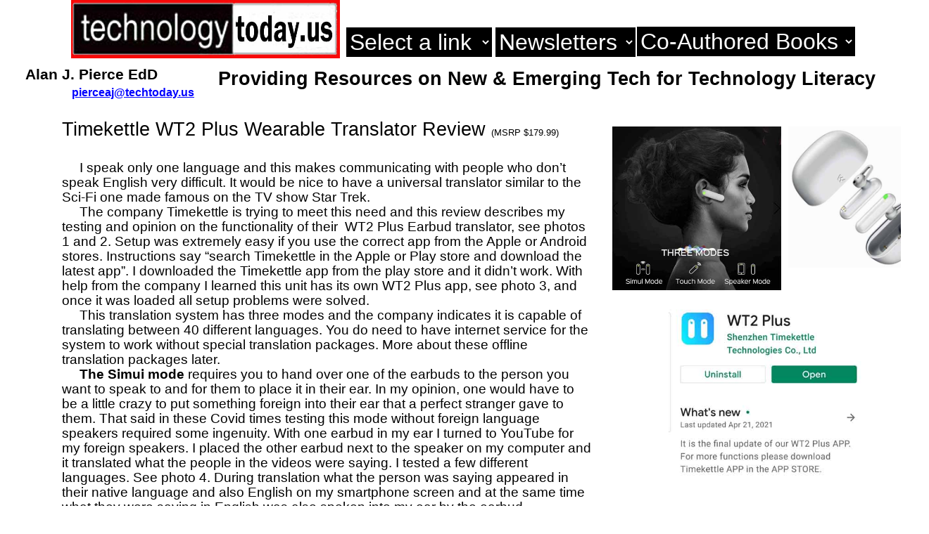

--- FILE ---
content_type: text/html
request_url: https://www.technologytoday.us/Timekettle_WT2_Plus_Wearable_Translator_Review-.html
body_size: 4732
content:
<!DOCTYPE HTML PUBLIC "-//W3C//DTD HTML 4.01 Transitional//EN" "http://www.w3.org/TR/html4/loose.dtd">
<html>
<head>
<meta http-equiv="X-UA-Compatible" content="IE=EmulateIE8">
<meta http-equiv="Content-Type" content="text/html; charset=ISO-8859-1">
<title>Timekettle WT2 Plus Wearable Translator Review</title>
<meta name="keywords" content="language translations; Verbal translations; translator; translate">
<meta name="generator" content="WYSIWYG Web Builder - http://www.wysiwygwebbuilder.com">
<link href="TechnologyTodayXX_for_uploading.css" rel="stylesheet" type="text/css">
<link href="Timekettle_WT2_Plus_Wearable_Translator_Review-.css" rel="stylesheet" type="text/css">
<script type="text/javascript" src="jquery-1.12.4.min.js"></script>
<script type="text/javascript" src="wwb15.min.js"></script>
</head>
<body>
<div id="wb_Image2" style="position:absolute;left:50px;top:186px;width:12px;height:1px;z-index:0;">
<img src="images/1x1_24.gif" id="Image2" alt=""></div>
<div id="wb_Text2" style="position:absolute;left:310px;top:96px;width:991px;height:47px;z-index:1;">
<span style="color:#000000;font-family:Arial;font-size:27px;"><strong>Providing Resources on</strong> <strong>New &amp; Emerging Tech for Technology Literacy<br></strong></span></div>
<div id="wb_GoMenu7" style="position:absolute;left:492px;top:39px;width:207px;height:42px;z-index:2;">
<form id="GoMenu7" role="menu">
   <select id="GoMenu7_select" name="GoMenu7" onchange="OnGoMenuFormLink(this)">
      <option class="_self" value="#" selected>Select a link</option>
      <option class="_self" value="./index.html" role="menuitem">HomePage</option>
      <option class="_self" value="./Product_Reviews.html" role="menuitem">Product Reviews</option>
      <option class="_self" value="./Biotechnology.html" role="menuitem">Biotechnology</option>
      <option class="_self" value="./Communication.html" role="menuitem">Communication</option>
      <option class="_self" value="./Construction.html" role="menuitem">Construction</option>
      <option class="_self" value="./Energy_Power.html" role="menuitem">Energy & Power</option>
      <option class="_self" value="./Engineering.html" role="menuitem">Engineering</option>
      <option class="_self" value="./Manufacturing.html" role="menuitem">Manufacturing</option>
      <option class="_self" value="./Medical_Technology.html" role="menuitem">Medical Technology</option>
      <option class="_self" value="./Nanotechnology.html" role="menuitem">Nanotechnology</option>
      <option class="_self" value="./Transportation.html" role="menuitem">Transportation</option>
      <option class="_self" value="./columns.html" role="menuitem">By Date of Publication</option>
      <option class="_self" value="./Hot_Off_the_Press.html" role="menuitem">Hot off the Press</option>
   </select>
</form>
</div>
<div id="wb_GoMenu4" style="position:absolute;left:704px;top:39px;width:199px;height:42px;z-index:3;">
<form id="GoMenu4" role="menu">
   <select id="GoMenu4_select" name="GoMenu4" onchange="OnGoMenuFormLink(this)">
      <option class="_self" value="#" selected>Newsletters</option>
      <option class="_self" value="mailto:pierceaj@techtoday.us" role="menuitem">Request a Free Subscription</option>
      <option class="_self" value="./August-September-Newsletter.html" role="menuitem">August/September</option>
      <option class="_self" value="./October-Newsletter.html" role="menuitem">October</option>
      <option class="_self" value="./November-December-Newsletter.html" role="menuitem">November/December</option>
      <option class="_self" value="./January-February-Newsletter.html" role="menuitem">January/February</option>
      <option class="_self" value="./March-April-Newsletter.html" role="menuitem">March/April</option>
      <option class="_self" value="./May-Newsletter.html" role="menuitem">May</option>
   </select>
</form>
</div>
<div id="wb_Text216" style="position:absolute;left:36px;top:94px;width:259px;height:43px;z-index:4;">
<span style="color:#000000;font-family:Arial;font-size:21px;"><strong>Alan J. Pierce EdD<br>&nbsp;&nbsp; &nbsp;&nbsp; &nbsp;&nbsp;&nbsp;&nbsp; </strong></span><span style="color:#000000;font-family:Arial;font-size:16px;"><strong><a href="mailto:pierceaj@techtoday.us">pierceaj@techtoday.us</a></strong></span></div>
<div id="wb_Image1" style="position:absolute;left:101px;top:0px;width:382px;height:83px;z-index:5;">
<img src="images/technology today add us 2.jpg" id="Image1" alt=""></div>
<div id="wb_GoMenu1" style="position:absolute;left:905px;top:38px;width:310px;height:42px;z-index:6;">
<form id="GoMenu1" role="menu">
   <select id="GoMenu1_select" name="GoMenu1" onchange="OnGoMenuFormLink(this)">
      <option class="_self" value="#" selected>Co-Authored Books</option>
      <option class="_self" value="./Introduction_to_Technology.html" role="menuitem">Introduction to Technology</option>
      <option class="_self" value="./Discover_How_Things_Work.html" role="menuitem">Discover How Things Work</option>
      <option class="_self" value="./Techknow_Project.html" role="menuitem">The Techknow Project</option>
   </select>
</form>
</div>
<div id="wb_Text5" style="position:absolute;left:379px;top:1730px;width:614px;height:54px;text-align:center;z-index:7;">
<span style="color:#FF0000;font-family:Arial;font-size:24px;"><strong>To request a free Newsletter subscription email us at:<br></strong></span><span style="color:#000000;font-family:Arial;font-size:24px;"><strong><a href="mailto:subscribe@techtoday.us">subscribe@techtoday.us</a></strong></span></div>
<div id="wb_Text165" style="position:absolute;left:349px;top:1820px;width:655px;height:59px;text-align:center;z-index:8;">
<span style="color:#000000;font-family:Arial;font-size:27px;"><strong>Click the &quot;Select a Link&quot; Below to Explore <br>our coverage of our tecnological world.</strong></span></div>
<div id="wb_Text20" style="position:absolute;left:289px;top:2010px;width:791px;height:71px;text-align:center;z-index:9;">
<span style="color:#080000;font-family:Arial;font-size:21px;">A Copyright © on the date of publication exists for all articles and other material posted on this website. With proper citation you are welcome to use all the materials in your classroom.</span></div>
<div id="wb_GoMenu2" style="position:absolute;left:319px;top:1920px;width:207px;height:42px;z-index:10;">
<form id="GoMenu2" role="menu">
   <select id="GoMenu2_select" name="GoMenu2" onchange="OnGoMenuFormLink(this)">
      <option class="_self" value="#" selected>Select a link</option>
      <option class="_self" value="./index.html" role="menuitem">HomePage</option>
      <option class="_self" value="./Product_Reviews.html" role="menuitem">Product Reviews</option>
      <option class="_self" value="./Biotechnology.html" role="menuitem">Biotechnology</option>
      <option class="_self" value="./Communication.html" role="menuitem">Communication</option>
      <option class="_self" value="./Construction.html" role="menuitem">Construction</option>
      <option class="_self" value="./Energy_Power.html" role="menuitem">Energy & Power</option>
      <option class="_self" value="./Engineering.html" role="menuitem">Engineering</option>
      <option class="_self" value="./Manufacturing.html" role="menuitem">Manufacturing</option>
      <option class="_self" value="./Medical_Technology.html" role="menuitem">Medical Technology</option>
      <option class="_self" value="./Nanotechnology.html" role="menuitem">Nanotechnology</option>
      <option class="_self" value="./Transportation.html" role="menuitem">Transportation</option>
      <option class="_self" value="./columns.html" role="menuitem">By Date of Publication</option>
      <option class="_self" value="./Hot_Off_the_Press.html" role="menuitem">Hot off the Press</option>
   </select>
</form>
</div>
<div id="wb_GoMenu3" style="position:absolute;left:529px;top:1920px;width:199px;height:42px;z-index:11;">
<form id="GoMenu3" role="menu">
   <select id="GoMenu3_select" name="GoMenu3" onchange="OnGoMenuFormLink(this)">
      <option class="_self" value="#" selected>Newsletters</option>
      <option class="_self" value="mailto:pierceaj@techtoday.us" role="menuitem">Request a Free Subscription</option>
      <option class="_self" value="./August-September-Newsletter.html" role="menuitem">August/September</option>
      <option class="_self" value="./October-Newsletter.html" role="menuitem">October</option>
      <option class="_self" value="./November-December-Newsletter.html" role="menuitem">November/December</option>
      <option class="_self" value="./January-February-Newsletter.html" role="menuitem">January/February</option>
      <option class="_self" value="./March-April-Newsletter.html" role="menuitem">March/April</option>
      <option class="_self" value="./May-Newsletter.html" role="menuitem">May</option>
   </select>
</form>
</div>
<div id="wb_GoMenu5" style="position:absolute;left:729px;top:1920px;width:310px;height:42px;z-index:12;">
<form id="GoMenu5" role="menu">
   <select id="GoMenu5_select" name="GoMenu5" onchange="OnGoMenuFormLink(this)">
      <option class="_self" value="#" selected>Co-Authored Books</option>
      <option class="_self" value="./Introduction_to_Technology.html" role="menuitem">Introduction to Technology</option>
      <option class="_self" value="./Discover_How_Things_Work.html" role="menuitem">Discover How Things Work</option>
      <option class="_self" value="./Techknow_Project.html" role="menuitem">The Techknow Project</option>
   </select>
</form>
</div>
<div id="wb_Image6" style="position:absolute;left:909px;top:765px;width:9px;height:3px;z-index:13;">
<img src="" id="Image6" alt=""></div>
<div id="wb_Text1" style="position:absolute;left:88px;top:166px;width:752px;height:1321px;z-index:14;">
<span style="color:#000000;font-family:Arial;font-size:27px;line-height:36px;">Timekettle WT2 Plus Wearable Translator Review </span><span style="color:#000000;font-family:Arial;font-size:13px;line-height:36px;">(MSRP $179.99)<br></span><span style="color:#000000;font-family:Arial;font-size:16px;line-height:21px;"><br></span><span style="color:#000000;font-family:Arial;font-size:19px;line-height:21px;">&nbsp;&nbsp;&nbsp;&nbsp; I speak only one language and this makes communicating with people who don’t speak English very difficult. It would be nice to have a universal translator similar to the Sci-Fi one made famous on the TV show Star Trek.<br>&nbsp;&nbsp;&nbsp;&nbsp; The company Timekettle is trying to meet this need and this review describes my&nbsp; testing and opinion on the functionality of their&nbsp; WT2 Plus Earbud translator, see photos 1 and 2. Setup was extremely easy if you use the correct app from the Apple or Android stores. Instructions say “search Timekettle in the Apple or Play store and download the latest app”. I downloaded the Timekettle app from the play store and it didn’t work. With help from the company I learned this unit has its own WT2 Plus app, see photo 3, and once it was loaded all setup problems were solved.<br>&nbsp;&nbsp;&nbsp;&nbsp; This translation system has three modes and the company indicates it is capable of translating between 40 different languages. You do need to have internet service for the system to work without special translation packages. More about these offline translation packages later.<br>&nbsp;&nbsp;&nbsp;&nbsp; <strong>The Simui mode </strong>requires you to hand over one of the earbuds to the person you want to speak to and for them to place it in their ear. In my opinion, one would have to be a little crazy to put something foreign into their ear that a perfect stranger gave to them. That said in these Covid times testing this mode without foreign language speakers required some ingenuity. With one earbud in my ear I turned to YouTube for my foreign speakers. I placed the other earbud next to the speaker on my computer and it translated what the people in the videos were saying. I tested a few different languages. See photo 4. During translation what the person was saying appeared in their native language and also English on my smartphone screen and at the same time what they were saying in English was also spoken into my ear by the earbud. <br>&nbsp;&nbsp;&nbsp;&nbsp; The translations had about a four second time delay which would make a two way conversation with a person awkward. The phrasing did not perfectly match the open captioning that appeared with the video but it was accurate enough to understand the message the speaker was trying to get across. <br><strong>&nbsp;&nbsp;&nbsp;&nbsp; The Touch Mode</strong> works like keying a microphone. Touch and hold to speak and when you remove your finger from the earbud what you said is translated into the other language. The person you are speaking to would do the same thing. The only reason I can see why you would select this mode over Simui is a noisy environment.<br><strong>&nbsp;&nbsp;&nbsp;&nbsp; The Speaker Mode</strong> works the same way as the touch mode but you need to hold your cellphone out towards the person. To walk up to a perfect stranger who does not speak English and hold out your cellphone and hope they just don’t take it and run seems a little crazy.<br><strong><br>Translation Packages<br></strong>&nbsp;&nbsp;&nbsp;&nbsp; For the earbuds to work without internet service you will need to <a href="https://www.timekettle.co/blogs/news/timekettle-rolled-out-the-english-offline-speech-translation">download language packages that you will have to purchase</a>. The WT2 Plus includes one free language package for English/Chinese translations. To download it you need to be using the Timekettle app and like I said the one from the Google Play store wasn’t working. What I found is that if you download this app using the QR code from the instruction card it does work. Using this version of the Timekettle app I downloaded the free language package, put my phone in Airplane mode, shut off WiFi and turned on Bluetooth. Without internet service I was able to do translations between Chinese and English. I used HYPERLINK &quot;https://www.youtube.com/watch?v=uM2hLQdmE1U&quot; <a href="https://www.youtube.com/watch?v=uM2hLQdmE1U">Chinese President Xi’s Jinping New Year address</a> from YouTube and the translation was very good. See image 5. Image 6 and 7 show a small piece of the translation from Russian to English and French to English.<br><strong><br>Reasons to Drool<br></strong>&nbsp;&nbsp;&nbsp;&nbsp; Translations between different languages were reasonably accurate. <br><strong><br>Not So Cool<br></strong>&nbsp;&nbsp;&nbsp;&nbsp; The earbud does not fit securely in your ear and it definitely felt like it was going to fall out. The hook they provide that would connect to the earbud and sit over your ear did not work at all for me. The idea of giving a stranger an earbud to place in their ear or holding out my smartphone to try to start a conversation seems like a non starter for me. A separate microphone/speaker that one could hold out for speaker mode, and an earbud design that fits snuggly in your ear could make this product a winner.<br></span></div>
<div id="wb_Image3" style="position:absolute;left:1120px;top:180px;width:200px;height:201px;z-index:15;">
<img src="images/WT 2 Plus Case Exploded image.jpg" id="Image3" alt=""></div>
<div id="wb_Image4" style="position:absolute;left:870px;top:180px;width:240px;height:233px;z-index:16;">
<img src="images/Wt 2 Plus 3 Modes.jpg" id="Image4" alt=""></div>
<div id="wb_Image5" style="position:absolute;left:950px;top:430px;width:284px;height:259px;z-index:17;">
<img src="images/Wt2 Plus App.jpg" id="Image5" alt=""></div>
<div id="wb_Image7" style="position:absolute;left:890px;top:730px;width:369px;height:213px;z-index:18;">
<img src="images/Simul Translation using YouTube Videos.jpg" id="Image7" alt=""></div>
<div id="wb_Image9" style="position:absolute;left:909px;top:965px;width:342px;height:321px;z-index:19;">
<img src="images/testing language package.jpg" id="Image9" alt=""></div>
<div id="wb_Image8" style="position:absolute;left:880px;top:1309px;width:179px;height:284px;z-index:20;">
<img src="images/Simul English Russian.jpg" id="Image8" alt=""></div>
<div id="wb_Image10" style="position:absolute;left:1080px;top:1308px;width:179px;height:280px;z-index:21;">
<img src="images/Sumul English French.jpg" id="Image10" alt=""></div>
<div id="wb_Image11" style="position:absolute;left:250px;top:1530px;width:370px;height:104px;z-index:22;">
<img src="images/Timekettle WT2 Plus Rating.jpg" id="Image11" alt=""></div>
</body>
</html>

--- FILE ---
content_type: text/css
request_url: https://www.technologytoday.us/TechnologyTodayXX_for_uploading.css
body_size: 1362
content:
@font-face
{
   font-family: ArialMT;
   src: url('verdana.ttf') format('truetype');
}
@font-face
{
   font-family: Calibri;
   src: url('calibri.ttf') format('truetype');
}
@font-face
{
   font-family: "Arial Black";
   src: url('ariblk.ttf') format('truetype');
}
@font-face
{
   font-family: Cheltenham-Book;
   src: url('verdana.ttf') format('truetype');
}
@font-face
{
   font-family: NimbusSanNovT-Bold;
   src: url('verdana.ttf') format('truetype');
}
@font-face
{
   font-family: Symbol;
   src: url('symbol.ttf') format('truetype');
}
@font-face
{
   font-family: Arial-BoldMT;
   src: url('verdana.ttf') format('truetype');
}
@font-face
{
   font-family: "Arial Narrow";
   src: url('arialn.ttf') format('truetype');
}
@font-face
{
   font-family: TimesNewRoman,Bold;
   src: url('verdana.ttf') format('truetype');
}
@font-face
{
   font-family: Helvetica;
   src: url('verdana.ttf') format('truetype');
}
a
{
   color: #0000FF;
   text-decoration: underline;
}
a:visited
{
   color: #800080;
}
a:active
{
   color: #FF0000;
}
a:hover
{
   color: #0000FF;
   text-decoration: underline;
}
input:focus, textarea:focus, select:focus
{
   outline: none;
}
.visibility-hidden
{
   visibility: hidden;
}
.style2
{
   font-family: Arial;
   font-size: 32px;
   text-decoration: none;
   color: #FFFFFF;
   background-color: #000000;
   background-clip: padding-box;
}


--- FILE ---
content_type: text/css
request_url: https://www.technologytoday.us/Timekettle_WT2_Plus_Wearable_Translator_Review-.css
body_size: 5339
content:
body
{
   background-color: #FFFFFF;
   color: #000000;
   font-family: Arial;
   font-weight: normal;
   font-size: 13px;
   line-height: 1.1875;
   margin: 0;
   padding: 0;
}
#wb_Image2
{
   vertical-align: top;
}
#Image2
{
   border: 0px solid #000000;
   padding: 0;
   margin: 0;
   left: 0;
   top: 0;
   width: 100%;
   height: 100%;
}
#wb_Text2 
{
   background-color: transparent;
   background-image: none;
   border: 0px solid transparent;
   padding: 0;
   margin: 0;
   text-align: left;
}
#wb_Text2 div
{
   text-align: left;
}
#GoMenu7_select
{
   border: 1px solid #000000;
   background-color: #000000;
   background-image: none;
   color: #FFFFFF;
   font-family: Arial;
   font-weight: normal;
   font-size: 32px;
}
#GoMenu7_select
{
   float: left;
   height: 100%;
   width: 100%;
}
#GoMenu7
{
   height: 100%;
   margin: 0;
}
#GoMenu4_select
{
   border: 1px solid #000000;
   background-color: #000000;
   background-image: none;
   color: #FFFFFF;
   font-family: Arial;
   font-weight: normal;
   font-size: 32px;
}
#GoMenu4_select
{
   float: left;
   height: 100%;
   width: 100%;
}
#GoMenu4
{
   height: 100%;
   margin: 0;
}
#wb_Text216 
{
   background-color: transparent;
   background-image: none;
   border: 0px solid transparent;
   padding: 0;
   margin: 0;
   text-align: left;
}
#wb_Text216 div
{
   text-align: left;
}
#wb_Image1
{
   vertical-align: top;
}
#Image1
{
   border: 0px solid #000000;
   padding: 0;
   margin: 0;
   left: 0;
   top: 0;
   width: 100%;
   height: 100%;
}
#GoMenu1_select
{
   border: 1px solid #000000;
   background-color: #000000;
   background-image: none;
   color: #FFFFFF;
   font-family: Arial;
   font-weight: normal;
   font-size: 32px;
}
#GoMenu1_select
{
   float: left;
   height: 100%;
   width: 100%;
}
#GoMenu1
{
   height: 100%;
   margin: 0;
}
#wb_Text5 
{
   background-color: transparent;
   background-image: none;
   border: 0px solid transparent;
   padding: 0;
   margin: 0;
   text-align: center;
}
#wb_Text5 div
{
   text-align: center;
}
#wb_Text165 
{
   background-color: transparent;
   background-image: none;
   border: 0px solid transparent;
   padding: 0;
   margin: 0;
   text-align: center;
}
#wb_Text165 div
{
   text-align: center;
}
#wb_Text20 
{
   background-color: transparent;
   background-image: none;
   border: 0px solid transparent;
   padding: 0;
   margin: 0;
   text-align: center;
}
#wb_Text20 div
{
   text-align: center;
}
#GoMenu2_select
{
   border: 1px solid #000000;
   background-color: #000000;
   background-image: none;
   color: #FFFFFF;
   font-family: Arial;
   font-weight: normal;
   font-size: 32px;
}
#GoMenu2_select
{
   float: left;
   height: 100%;
   width: 100%;
}
#GoMenu2
{
   height: 100%;
   margin: 0;
}
#GoMenu3_select
{
   border: 1px solid #000000;
   background-color: #000000;
   background-image: none;
   color: #FFFFFF;
   font-family: Arial;
   font-weight: normal;
   font-size: 32px;
}
#GoMenu3_select
{
   float: left;
   height: 100%;
   width: 100%;
}
#GoMenu3
{
   height: 100%;
   margin: 0;
}
#GoMenu5_select
{
   border: 1px solid #000000;
   background-color: #000000;
   background-image: none;
   color: #FFFFFF;
   font-family: Arial;
   font-weight: normal;
   font-size: 32px;
}
#GoMenu5_select
{
   float: left;
   height: 100%;
   width: 100%;
}
#GoMenu5
{
   height: 100%;
   margin: 0;
}
#wb_Image6
{
   vertical-align: top;
}
#Image6
{
   border: 0px solid #000000;
   padding: 0;
   margin: 0;
   left: 0;
   top: 0;
   width: 100%;
   height: 100%;
}
#wb_Text1 
{
   background-color: transparent;
   background-image: none;
   border: 0px solid #000000;
   padding: 0;
   margin: 0;
   text-align: left;
}
#wb_Text1 div
{
   text-align: left;
}
#wb_Image3
{
   vertical-align: top;
}
#Image3
{
   border: 0px solid #000000;
   padding: 0;
   margin: 0;
   left: 0;
   top: 0;
   width: 100%;
   height: 100%;
}
#wb_Image4
{
   vertical-align: top;
}
#Image4
{
   border: 0px solid #000000;
   padding: 0;
   margin: 0;
   left: 0;
   top: 0;
   width: 100%;
   height: 100%;
}
#wb_Image5
{
   vertical-align: top;
}
#Image5
{
   border: 0px solid #000000;
   padding: 0;
   margin: 0;
   left: 0;
   top: 0;
   width: 100%;
   height: 100%;
}
#wb_Image7
{
   vertical-align: top;
}
#Image7
{
   border: 0px solid #000000;
   padding: 0;
   margin: 0;
   left: 0;
   top: 0;
   width: 100%;
   height: 100%;
}
#wb_Image9
{
   vertical-align: top;
}
#Image9
{
   border: 0px solid #000000;
   padding: 0;
   margin: 0;
   left: 0;
   top: 0;
   width: 100%;
   height: 100%;
}
#wb_Image8
{
   vertical-align: top;
}
#Image8
{
   border: 0px solid #000000;
   padding: 0;
   margin: 0;
   left: 0;
   top: 0;
   width: 100%;
   height: 100%;
}
#wb_Image10
{
   vertical-align: top;
}
#Image10
{
   border: 0px solid #000000;
   padding: 0;
   margin: 0;
   left: 0;
   top: 0;
   width: 100%;
   height: 100%;
}
#wb_Image11
{
   vertical-align: top;
}
#Image11
{
   border: 0px solid #000000;
   padding: 0;
   margin: 0;
   left: 0;
   top: 0;
   width: 100%;
   height: 100%;
}
